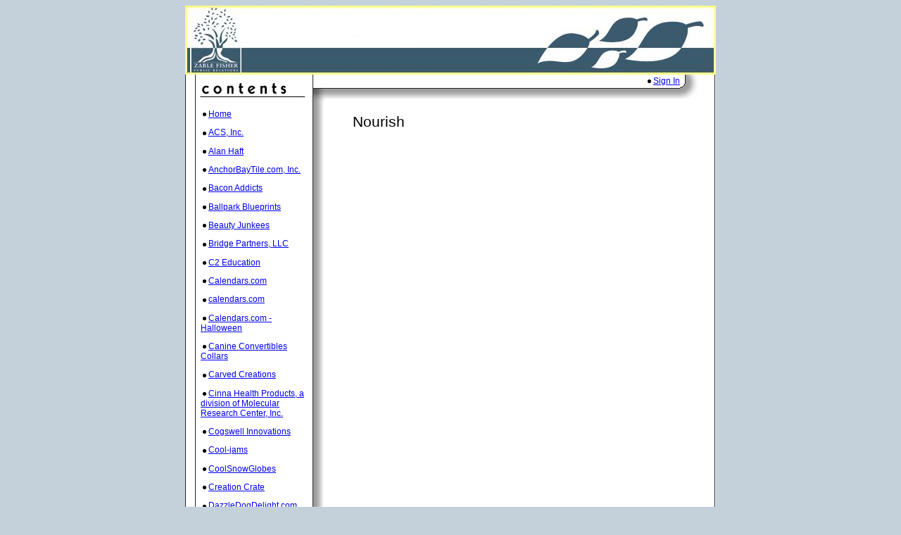

--- FILE ---
content_type: text/html
request_url: https://zfpr.presskit247.com/content/content-folder.asp?FolderID=2876
body_size: 2846
content:

<!DOCTYPE HTML PUBLIC "-//W3C//DTD HTML 4.01 Transitional//EN" "http://www.w3.org/TR/html4/loose.dtd">
<html>
<head>
<title>Zable Fisher Public Relations:</title>

<meta name="keywords" content="small business public relations
small business publicity
small business pr
boca raton public relations
boca raton publicity
boca raton pr
south florida public relations
south florida pr
south florida publicity
free public relations
free pr
free publicity
product public relations
product pr
product publicity
public relations firms
public relations agencies
pr firms
pr agencies">

<meta name="description" content="Welcome to the online press kit for 
Zable Fisher Public Relations! ">
<meta http-equiv="Content-Type" content="text/html; charset=iso-8859-1">
<link rel="stylesheet" href="/styles.css">
<script>
var displaytokens = false;
var displaySig=false;
var displayLayoutModule=true;
</script>
</head>

<body bgcolor="#C4D1DB"  >

<table width="754" border="0" cellspacing="0" cellpadding="0" align="center">
  <tr> 
  	
		<td colspan="4" valign="bottom"><img src="/images/SiteImages/Site127/zable.jpg" align="absbottom"></td>
	
  </tr>
  <tr> 
    <td background="/images/ui/contents_left.gif" width="8"><img src="/images/ui/contents_left.gif" width="8" height="3"></td>
    <td bgcolor="#FFFFFF" valign="top" align="right"> 
      <table width="184" border="0" cellspacing="0" cellpadding="0">
	<tr> 
	  <td colspan="3"><img src="/images/ui/contents.gif" width="184" height="37"></td>
	</tr>
	<tr> 
	  <td width=8 background="/images/ui/contents_left.gif"><img src="/images/ui/contents_left.gif" width="8" height="3"></td>
	  <td width=159 bgcolor="#FFFFFF" align="left" valign="top"> 


	<p><a href="/index.asp"><img src="/images/ui/bullet.gif" align="absmiddle" border="0"><font face="arial">Home</a></p>


		  <p><a href="/content/content-folder.asp?FolderID=1150"><img src="/images/ui/bullet.gif" align="absmiddle" border="0"><font face="arial">ACS, Inc.</a></p>
		
		
		  <p><a href="/content/content-folder.asp?FolderID=507"><img src="/images/ui/bullet.gif" align="absmiddle" border="0"><font face="arial">Alan Haft</a></p>
		
		
		  <p><a href="/content/content-folder.asp?FolderID=1182"><img src="/images/ui/bullet.gif" align="absmiddle" border="0"><font face="arial">AnchorBayTile.com, Inc.</a></p>
		
		
		  <p><a href="/content/content-folder.asp?FolderID=2320"><img src="/images/ui/bullet.gif" align="absmiddle" border="0"><font face="arial">Bacon Addicts</a></p>
		
		
		  <p><a href="/content/content-folder.asp?FolderID=2855"><img src="/images/ui/bullet.gif" align="absmiddle" border="0"><font face="arial">Ballpark Blueprints</a></p>
		
		
		  <p><a href="/content/content-folder.asp?FolderID=2871"><img src="/images/ui/bullet.gif" align="absmiddle" border="0"><font face="arial">Beauty Junkees</a></p>
		
		
		  <p><a href="/content/content-folder.asp?FolderID=1152"><img src="/images/ui/bullet.gif" align="absmiddle" border="0"><font face="arial">Bridge Partners, LLC</a></p>
		
		
		  <p><a href="/content/content-folder.asp?FolderID=1314"><img src="/images/ui/bullet.gif" align="absmiddle" border="0"><font face="arial">C2 Education</a></p>
		
		
		  <p><a href="/content/content-folder.asp?FolderID=2322"><img src="/images/ui/bullet.gif" align="absmiddle" border="0"><font face="arial">Calendars.com</a></p>
		
		
		  <p><a href="/content/content-folder.asp?FolderID=2323"><img src="/images/ui/bullet.gif" align="absmiddle" border="0"><font face="arial">calendars.com</a></p>
		
		
		  <p><a href="/content/content-folder.asp?FolderID=2853"><img src="/images/ui/bullet.gif" align="absmiddle" border="0"><font face="arial">Calendars.com - Halloween</a></p>
		
		
		  <p><a href="/content/content-folder.asp?FolderID=2260"><img src="/images/ui/bullet.gif" align="absmiddle" border="0"><font face="arial">Canine Convertibles Collars</a></p>
		
		
		  <p><a href="/content/content-folder.asp?FolderID=2862"><img src="/images/ui/bullet.gif" align="absmiddle" border="0"><font face="arial">Carved Creations</a></p>
		
		
		  <p><a href="/content/content-folder.asp?FolderID=1221"><img src="/images/ui/bullet.gif" align="absmiddle" border="0"><font face="arial">Cinna Health Products, a division of Molecular Research Center, Inc.</a></p>
		
		
		  <p><a href="/content/content-folder.asp?FolderID=2883"><img src="/images/ui/bullet.gif" align="absmiddle" border="0"><font face="arial">Cogswell Innovations</a></p>
		
		
		  <p><a href="/content/content-folder.asp?FolderID=2303"><img src="/images/ui/bullet.gif" align="absmiddle" border="0"><font face="arial">Cool-jams</a></p>
		
		
		  <p><a href="/content/content-folder.asp?FolderID=2858"><img src="/images/ui/bullet.gif" align="absmiddle" border="0"><font face="arial">CoolSnowGlobes</a></p>
		
		
		  <p><a href="/content/content-folder.asp?FolderID=2895"><img src="/images/ui/bullet.gif" align="absmiddle" border="0"><font face="arial">Creation Crate</a></p>
		
		
		  <p><a href="/content/content-folder.asp?FolderID=2308"><img src="/images/ui/bullet.gif" align="absmiddle" border="0"><font face="arial">DazzleDogDelight.com</a></p>
		
		
		  <p><a href="/content/content-folder.asp?FolderID=2310"><img src="/images/ui/bullet.gif" align="absmiddle" border="0"><font face="arial">DeVine Lip Shimmers</a></p>
		
		
		  <p><a href="/content/content-folder.asp?FolderID=2258"><img src="/images/ui/bullet.gif" align="absmiddle" border="0"><font face="arial">eco•ditty™ </a></p>
		
		
		  <p><a href="/content/content-folder.asp?FolderID=1944"><img src="/images/ui/bullet.gif" align="absmiddle" border="0"><font face="arial">eco-artware.com</a></p>
		
		
		  <p><a href="/content/content-folder.asp?FolderID=2884"><img src="/images/ui/bullet.gif" align="absmiddle" border="0"><font face="arial">EcoSouLife</a></p>
		
		
		  <p><a href="/content/content-folder.asp?FolderID=2864"><img src="/images/ui/bullet.gif" align="absmiddle" border="0"><font face="arial">Exposures Online</a></p>
		
		
		  <p><a href="/content/content-folder.asp?FolderID=1197"><img src="/images/ui/bullet.gif" align="absmiddle" border="0"><font face="arial">For The Fit, Inc. (ForTheFit.com)</a></p>
		
		
		  <p><a href="/content/content-folder.asp?FolderID=2866"><img src="/images/ui/bullet.gif" align="absmiddle" border="0"><font face="arial">Fuego</a></p>
		
		
		  <p><a href="/content/content-folder.asp?FolderID=2256"><img src="/images/ui/bullet.gif" align="absmiddle" border="0"><font face="arial">Fustini's</a></p>
		
		
		  <p><a href="/content/content-folder.asp?FolderID=1449"><img src="/images/ui/bullet.gif" align="absmiddle" border="0"><font face="arial">GemTime, Inc.</a></p>
		
		
		  <p><a href="/content/content-folder.asp?FolderID=1873"><img src="/images/ui/bullet.gif" align="absmiddle" border="0"><font face="arial">girltrunks</a></p>
		
		
		  <p><a href="/content/content-folder.asp?FolderID=2313"><img src="/images/ui/bullet.gif" align="absmiddle" border="0"><font face="arial">Glimling</a></p>
		
		
		  <p><a href="/content/content-folder.asp?FolderID=1796"><img src="/images/ui/bullet.gif" align="absmiddle" border="0"><font face="arial">Gotta Love This</a></p>
		
		
		  <p><a href="/content/content-folder.asp?FolderID=2092"><img src="/images/ui/bullet.gif" align="absmiddle" border="0"><font face="arial">GrowthChartArt.com</a></p>
		
		
		  <p><a href="/content/content-folder.asp?FolderID=2870"><img src="/images/ui/bullet.gif" align="absmiddle" border="0"><font face="arial">Helle Comfort</a></p>
		
		
		  <p><a href="/content/content-folder.asp?FolderID=1194"><img src="/images/ui/bullet.gif" align="absmiddle" border="0"><font face="arial">Home Health Mates, L.L.C.</a></p>
		
		
		  <p><a href="/content/content-folder.asp?FolderID=2869"><img src="/images/ui/bullet.gif" align="absmiddle" border="0"><font face="arial">Ilene Berg Shoes</a></p>
		
		
		  <p><a href="/content/content-folder.asp?FolderID=1196"><img src="/images/ui/bullet.gif" align="absmiddle" border="0"><font face="arial">John Christian</a></p>
		
		
		  <p><a href="/content/content-folder.asp?FolderID=1988"><img src="/images/ui/bullet.gif" align="absmiddle" border="0"><font face="arial">JustBe</a></p>
		
		
		  <p><a href="/content/content-folder.asp?FolderID=569"><img src="/images/ui/bullet.gif" align="absmiddle" border="0"><font face="arial">Le Gourmet Gift Basket, Inc.</a></p>
		
		
		  <p><a href="/content/content-folder.asp?FolderID=2123"><img src="/images/ui/bullet.gif" align="absmiddle" border="0"><font face="arial">Leading Edge Gifts</a></p>
		
		
		  <p><a href="/content/content-folder.asp?FolderID=1198"><img src="/images/ui/bullet.gif" align="absmiddle" border="0"><font face="arial">LoanWell Financial Corporation</a></p>
		
		
		  <p><a href="/content/content-folder.asp?FolderID=1891"><img src="/images/ui/bullet.gif" align="absmiddle" border="0"><font face="arial">Lori Bonn Jewelry</a></p>
		
		
		  <p><a href="/content/content-folder.asp?FolderID=1699"><img src="/images/ui/bullet.gif" align="absmiddle" border="0"><font face="arial">Muehle</a></p>
		
		
		  <p><a href="/content/content-folder.asp?FolderID=2876"><img src="/images/ui/bullet.gif" align="absmiddle" border="0"><font face="arial">Nourish</a></p>
		
		
		  <p><a href="/content/content-folder.asp?FolderID=2879"><img src="/images/ui/bullet.gif" align="absmiddle" border="0"><font face="arial">Old Limestone</a></p>
		
		
		  <p><a href="/content/content-folder.asp?FolderID=2261"><img src="/images/ui/bullet.gif" align="absmiddle" border="0"><font face="arial">One Small Step</a></p>
		
		
		  <p><a href="/content/content-folder.asp?FolderID=2477"><img src="/images/ui/bullet.gif" align="absmiddle" border="0"><font face="arial">OrganiKits</a></p>
		
		
		  <p><a href="/content/content-folder.asp?FolderID=2860"><img src="/images/ui/bullet.gif" align="absmiddle" border="0"><font face="arial">Outlaw Soaps</a></p>
		
		
		  <p><a href="/content/content-folder.asp?FolderID=1727"><img src="/images/ui/bullet.gif" align="absmiddle" border="0"><font face="arial">Palm Beach Jewelry Holiday 2009</a></p>
		
		
		  <p><a href="/content/content-folder.asp?FolderID=2851"><img src="/images/ui/bullet.gif" align="absmiddle" border="0"><font face="arial">Pathfinder</a></p>
		
		
		  <p><a href="/content/content-folder.asp?FolderID=2854"><img src="/images/ui/bullet.gif" align="absmiddle" border="0"><font face="arial">Pathfinder Small Carry-On</a></p>
		
		
		  <p><a href="/content/content-folder.asp?FolderID=2427"><img src="/images/ui/bullet.gif" align="absmiddle" border="0"><font face="arial">PC Professor</a></p>
		
		
		  <p><a href="/content/content-folder.asp?FolderID=668"><img src="/images/ui/bullet.gif" align="absmiddle" border="0"><font face="arial">PC USA Computer Solutions Provider Inc.</a></p>
		
		
		  <p><a href="/content/content-folder.asp?FolderID=2325"><img src="/images/ui/bullet.gif" align="absmiddle" border="0"><font face="arial">Pure Play Kids</a></p>
		
		
		  <p><a href="/content/content-folder.asp?FolderID=2865"><img src="/images/ui/bullet.gif" align="absmiddle" border="0"><font face="arial">Quokka</a></p>
		
		
		  <p><a href="/content/content-folder.asp?FolderID=1180"><img src="/images/ui/bullet.gif" align="absmiddle" border="0"><font face="arial">Russell Speeders Car Wash</a></p>
		
		
		  <p><a href="/content/content-folder.asp?FolderID=2875"><img src="/images/ui/bullet.gif" align="absmiddle" border="0"><font face="arial">Salacia Salts</a></p>
		
		
		  <p><a href="/content/content-folder.asp?FolderID=2333"><img src="/images/ui/bullet.gif" align="absmiddle" border="0"><font face="arial">Savvylicious</a></p>
		
		
		  <p><a href="/content/content-folder.asp?FolderID=2466"><img src="/images/ui/bullet.gif" align="absmiddle" border="0"><font face="arial">Seelect</a></p>
		
		
		  <p><a href="/content/content-folder.asp?FolderID=2793"><img src="/images/ui/bullet.gif" align="absmiddle" border="0"><font face="arial">Shangri La Chocolate</a></p>
		
		
		  <p><a href="/content/content-folder.asp?FolderID=1220"><img src="/images/ui/bullet.gif" align="absmiddle" border="0"><font face="arial">Shields Company, Inc.</a></p>
		
		
		  <p><a href="/content/content-folder.asp?FolderID=2847"><img src="/images/ui/bullet.gif" align="absmiddle" border="0"><font face="arial">ShipStation</a></p>
		
		
		  <p><a href="/content/content-folder.asp?FolderID=1156"><img src="/images/ui/bullet.gif" align="absmiddle" border="0"><font face="arial">ShoeMoney Media Group, Inc.</a></p>
		
		
		  <p><a href="/content/content-folder.asp?FolderID=2874"><img src="/images/ui/bullet.gif" align="absmiddle" border="0"><font face="arial">SinglesSwag</a></p>
		
		
		  <p><a href="/content/content-folder.asp?FolderID=1151"><img src="/images/ui/bullet.gif" align="absmiddle" border="0"><font face="arial">Sipping Beauty</a></p>
		
		
		  <p><a href="/content/content-folder.asp?FolderID=2863"><img src="/images/ui/bullet.gif" align="absmiddle" border="0"><font face="arial">Stain Rx</a></p>
		
		
		  <p><a href="/content/content-folder.asp?FolderID=2857"><img src="/images/ui/bullet.gif" align="absmiddle" border="0"><font face="arial">Stinky Candle Company</a></p>
		
		
		  <p><a href="/content/content-folder.asp?FolderID=1693"><img src="/images/ui/bullet.gif" align="absmiddle" border="0"><font face="arial">Sundae Spa</a></p>
		
		
		  <p><a href="/content/content-folder.asp?FolderID=2794"><img src="/images/ui/bullet.gif" align="absmiddle" border="0"><font face="arial">Sweet and Saucy</a></p>
		
		
		  <p><a href="/content/content-folder.asp?FolderID=1236"><img src="/images/ui/bullet.gif" align="absmiddle" border="0"><font face="arial">The 8 Colors of Fitness, L.L.C.</a></p>
		
		
		  <p><a href="/content/content-folder.asp?FolderID=2880"><img src="/images/ui/bullet.gif" align="absmiddle" border="0"><font face="arial">The Bearded Bastard</a></p>
		
		
		  <p><a href="/content/content-folder.asp?FolderID=1175"><img src="/images/ui/bullet.gif" align="absmiddle" border="0"><font face="arial">The Gourmet Gift Shop</a></p>
		
		
		  <p><a href="/content/content-folder.asp?FolderID=1489"><img src="/images/ui/bullet.gif" align="absmiddle" border="0"><font face="arial">The Isle Casino Pompano Park</a></p>
		
		
		  <p><a href="/content/content-folder.asp?FolderID=1441"><img src="/images/ui/bullet.gif" align="absmiddle" border="0"><font face="arial">The Organized Parent</a></p>
		
		
		  <p><a href="/content/content-folder.asp?FolderID=2856"><img src="/images/ui/bullet.gif" align="absmiddle" border="0"><font face="arial">Thermal Hair Care</a></p>
		
		
		  <p><a href="/content/content-folder.asp?FolderID=1875"><img src="/images/ui/bullet.gif" align="absmiddle" border="0"><font face="arial">Totally Bamboo</a></p>
		
		
		  <p><a href="/content/content-folder.asp?FolderID=2872"><img src="/images/ui/bullet.gif" align="absmiddle" border="0"><font face="arial">TravelEyez</a></p>
		
		
		  <p><a href="/content/content-folder.asp?FolderID=1183"><img src="/images/ui/bullet.gif" align="absmiddle" border="0"><font face="arial">U.S. Site Corp.</a></p>
		
		
		  <p><a href="/content/content-folder.asp?FolderID=1193"><img src="/images/ui/bullet.gif" align="absmiddle" border="0"><font face="arial">XBLUE Networks, L.L.C.</a></p>
		
		
		  <p><a href="/content/content-folder.asp?FolderID=795"><img src="/images/ui/bullet.gif" align="absmiddle" border="0"><font face="arial">Zable Fisher Public Relations</a></p>
		
		
		  
		  
	    <p><a href="/User/User-contact.asp"><img src="/images/ui/bullet.gif" align="absmiddle" border="0"><font face="arial">Contact 
	      Info </a></p>
		  

	  </td>
	  <td  width=17 background="/images/ui/contents_right.gif"><img src="/images/ui/contents_right.gif" width="17" height="4"></td>
	</tr>
	<tr bgcolor="#FFFFFF"> 
	  <td colspan="3"><img src="/images/ui/contents_bottom.gif" width="182" height="27"></td>
	</tr>
      </table>
    </td>
    <td bgcolor="#FFFFFF" valign="top" align="left"> 
      <table width="531" border="0" cellspacing="0" cellpadding="0">
	<tr> 
	  <td>
	  	
	    <div align="right"> <a href="/User/User-login.asp"><img src="/images/ui/bullet.gif" align="absmiddle" border="0">Sign In</a><br>
	    
		<img src="/images/ui/sp.gif" width="505" height="1"></div>
	  </td>
	  <td align="right"><img src="/images/ui/signin_right.gif" width="26" height="19"></td>
	</tr>
	<tr> 
	  <td colspan="2"><img src="/images/ui/signin_bottom.gif" width="531" height="15"></td>
	</tr>
      </table>
	
  
	<!-- Start Main Body of Page -->
	
	
<!-- Body of Page Goes Here -->

<blockquote>

	<p class="headline">Nourish</p>


<style type="text/css">@import url(/website_styles.asp);</style>


</blockquote>


<!-- Body of Page Ends Here -->


			<!-- End Main Body of Page -->

    </td>
    <td background="/images/ui/body_right.gif"><img src="/images/ui/body_right.gif" width="5" height="5"></td>
  </tr>
  <tr> 
    <td colspan="4" bgcolor="#000000"><img src="/images/ui/sp.gif" width="754" height="1"></td>
  </tr>
  <tr> 
    <td colspan="4">
      <div align="center"> Copyright 2026&nbsp; Zable Fisher Public Relations. All rights reserved.&nbsp;&nbsp;&nbsp;&nbsp;&nbsp;-&nbsp;&nbsp;&nbsp;&nbsp;&nbsp;<a href="http://mobile.presskit247.com/index.asp?SiteID=127">View Mobile Version</a> of this Press Kit.<br>
	  Powered by <a href="http://www.wasabipublicity.com/">Wasabi Publicity, Inc.</a>  </div>&nbsp;
    </td>
  </tr>
</table>


<script type="text/javascript">
var gaJsHost = (("https:" == document.location.protocol) ? "https://ssl." : "http://www.");
document.write(unescape("%3Cscript src='" + gaJsHost + "google-analytics.com/ga.js' type='text/javascript'%3E%3C/script%3E"));
</script>
<script type="text/javascript">
try {
var pageTracker = _gat._getTracker("UA-1701004-8");
pageTracker._trackPageview();
} catch(err) {}</script>
<script defer src="https://static.cloudflareinsights.com/beacon.min.js/vcd15cbe7772f49c399c6a5babf22c1241717689176015" integrity="sha512-ZpsOmlRQV6y907TI0dKBHq9Md29nnaEIPlkf84rnaERnq6zvWvPUqr2ft8M1aS28oN72PdrCzSjY4U6VaAw1EQ==" data-cf-beacon='{"version":"2024.11.0","token":"142964dd94bd4320bb0ac21a9530abd1","r":1,"server_timing":{"name":{"cfCacheStatus":true,"cfEdge":true,"cfExtPri":true,"cfL4":true,"cfOrigin":true,"cfSpeedBrain":true},"location_startswith":null}}' crossorigin="anonymous"></script>
</body>
</html>


--- FILE ---
content_type: text/html
request_url: https://zfpr.presskit247.com/website_styles.asp
body_size: 2305
content:

<!DOCTYPE HTML PUBLIC "-//W3C//DTD HTML 4.01 Transitional//EN" "http://www.w3.org/TR/html4/loose.dtd">
<html>
<head>
<title></title>

<meta name="keywords" content="small business public relations
small business publicity
small business pr
boca raton public relations
boca raton publicity
boca raton pr
south florida public relations
south florida pr
south florida publicity
free public relations
free pr
free publicity
product public relations
product pr
product publicity
public relations firms
public relations agencies
pr firms
pr agencies">

<meta name="description" content="Welcome to the online press kit for 
Zable Fisher Public Relations! ">
<meta http-equiv="Content-Type" content="text/html; charset=iso-8859-1">
<link rel="stylesheet" href="/styles.css">
<script>
var displaytokens = false;
var displaySig=false;
var displayLayoutModule=true;
</script>
</head>

<body bgcolor="#C4D1DB"  >

<table width="754" border="0" cellspacing="0" cellpadding="0" align="center">
  <tr> 
  	
		<td colspan="4" valign="bottom"><img src="/images/SiteImages/Site127/zable.jpg" align="absbottom"></td>
	
  </tr>
  <tr> 
    <td background="/images/ui/contents_left.gif" width="8"><img src="/images/ui/contents_left.gif" width="8" height="3"></td>
    <td bgcolor="#FFFFFF" valign="top" align="right"> 
      <table width="184" border="0" cellspacing="0" cellpadding="0">
	<tr> 
	  <td colspan="3"><img src="/images/ui/contents.gif" width="184" height="37"></td>
	</tr>
	<tr> 
	  <td width=8 background="/images/ui/contents_left.gif"><img src="/images/ui/contents_left.gif" width="8" height="3"></td>
	  <td width=159 bgcolor="#FFFFFF" align="left" valign="top"> 


	<p><a href="/index.asp"><img src="/images/ui/bullet.gif" align="absmiddle" border="0"><font face="arial">Home</a></p>


		  <p><a href="/content/content-folder.asp?FolderID=1150"><img src="/images/ui/bullet.gif" align="absmiddle" border="0"><font face="arial">ACS, Inc.</a></p>
		
		
		  <p><a href="/content/content-folder.asp?FolderID=507"><img src="/images/ui/bullet.gif" align="absmiddle" border="0"><font face="arial">Alan Haft</a></p>
		
		
		  <p><a href="/content/content-folder.asp?FolderID=1182"><img src="/images/ui/bullet.gif" align="absmiddle" border="0"><font face="arial">AnchorBayTile.com, Inc.</a></p>
		
		
		  <p><a href="/content/content-folder.asp?FolderID=2320"><img src="/images/ui/bullet.gif" align="absmiddle" border="0"><font face="arial">Bacon Addicts</a></p>
		
		
		  <p><a href="/content/content-folder.asp?FolderID=2855"><img src="/images/ui/bullet.gif" align="absmiddle" border="0"><font face="arial">Ballpark Blueprints</a></p>
		
		
		  <p><a href="/content/content-folder.asp?FolderID=2871"><img src="/images/ui/bullet.gif" align="absmiddle" border="0"><font face="arial">Beauty Junkees</a></p>
		
		
		  <p><a href="/content/content-folder.asp?FolderID=1152"><img src="/images/ui/bullet.gif" align="absmiddle" border="0"><font face="arial">Bridge Partners, LLC</a></p>
		
		
		  <p><a href="/content/content-folder.asp?FolderID=1314"><img src="/images/ui/bullet.gif" align="absmiddle" border="0"><font face="arial">C2 Education</a></p>
		
		
		  <p><a href="/content/content-folder.asp?FolderID=2322"><img src="/images/ui/bullet.gif" align="absmiddle" border="0"><font face="arial">Calendars.com</a></p>
		
		
		  <p><a href="/content/content-folder.asp?FolderID=2323"><img src="/images/ui/bullet.gif" align="absmiddle" border="0"><font face="arial">calendars.com</a></p>
		
		
		  <p><a href="/content/content-folder.asp?FolderID=2853"><img src="/images/ui/bullet.gif" align="absmiddle" border="0"><font face="arial">Calendars.com - Halloween</a></p>
		
		
		  <p><a href="/content/content-folder.asp?FolderID=2260"><img src="/images/ui/bullet.gif" align="absmiddle" border="0"><font face="arial">Canine Convertibles Collars</a></p>
		
		
		  <p><a href="/content/content-folder.asp?FolderID=2862"><img src="/images/ui/bullet.gif" align="absmiddle" border="0"><font face="arial">Carved Creations</a></p>
		
		
		  <p><a href="/content/content-folder.asp?FolderID=1221"><img src="/images/ui/bullet.gif" align="absmiddle" border="0"><font face="arial">Cinna Health Products, a division of Molecular Research Center, Inc.</a></p>
		
		
		  <p><a href="/content/content-folder.asp?FolderID=2883"><img src="/images/ui/bullet.gif" align="absmiddle" border="0"><font face="arial">Cogswell Innovations</a></p>
		
		
		  <p><a href="/content/content-folder.asp?FolderID=2303"><img src="/images/ui/bullet.gif" align="absmiddle" border="0"><font face="arial">Cool-jams</a></p>
		
		
		  <p><a href="/content/content-folder.asp?FolderID=2858"><img src="/images/ui/bullet.gif" align="absmiddle" border="0"><font face="arial">CoolSnowGlobes</a></p>
		
		
		  <p><a href="/content/content-folder.asp?FolderID=2895"><img src="/images/ui/bullet.gif" align="absmiddle" border="0"><font face="arial">Creation Crate</a></p>
		
		
		  <p><a href="/content/content-folder.asp?FolderID=2308"><img src="/images/ui/bullet.gif" align="absmiddle" border="0"><font face="arial">DazzleDogDelight.com</a></p>
		
		
		  <p><a href="/content/content-folder.asp?FolderID=2310"><img src="/images/ui/bullet.gif" align="absmiddle" border="0"><font face="arial">DeVine Lip Shimmers</a></p>
		
		
		  <p><a href="/content/content-folder.asp?FolderID=2258"><img src="/images/ui/bullet.gif" align="absmiddle" border="0"><font face="arial">eco•ditty™ </a></p>
		
		
		  <p><a href="/content/content-folder.asp?FolderID=1944"><img src="/images/ui/bullet.gif" align="absmiddle" border="0"><font face="arial">eco-artware.com</a></p>
		
		
		  <p><a href="/content/content-folder.asp?FolderID=2884"><img src="/images/ui/bullet.gif" align="absmiddle" border="0"><font face="arial">EcoSouLife</a></p>
		
		
		  <p><a href="/content/content-folder.asp?FolderID=2864"><img src="/images/ui/bullet.gif" align="absmiddle" border="0"><font face="arial">Exposures Online</a></p>
		
		
		  <p><a href="/content/content-folder.asp?FolderID=1197"><img src="/images/ui/bullet.gif" align="absmiddle" border="0"><font face="arial">For The Fit, Inc. (ForTheFit.com)</a></p>
		
		
		  <p><a href="/content/content-folder.asp?FolderID=2866"><img src="/images/ui/bullet.gif" align="absmiddle" border="0"><font face="arial">Fuego</a></p>
		
		
		  <p><a href="/content/content-folder.asp?FolderID=2256"><img src="/images/ui/bullet.gif" align="absmiddle" border="0"><font face="arial">Fustini's</a></p>
		
		
		  <p><a href="/content/content-folder.asp?FolderID=1449"><img src="/images/ui/bullet.gif" align="absmiddle" border="0"><font face="arial">GemTime, Inc.</a></p>
		
		
		  <p><a href="/content/content-folder.asp?FolderID=1873"><img src="/images/ui/bullet.gif" align="absmiddle" border="0"><font face="arial">girltrunks</a></p>
		
		
		  <p><a href="/content/content-folder.asp?FolderID=2313"><img src="/images/ui/bullet.gif" align="absmiddle" border="0"><font face="arial">Glimling</a></p>
		
		
		  <p><a href="/content/content-folder.asp?FolderID=1796"><img src="/images/ui/bullet.gif" align="absmiddle" border="0"><font face="arial">Gotta Love This</a></p>
		
		
		  <p><a href="/content/content-folder.asp?FolderID=2092"><img src="/images/ui/bullet.gif" align="absmiddle" border="0"><font face="arial">GrowthChartArt.com</a></p>
		
		
		  <p><a href="/content/content-folder.asp?FolderID=2870"><img src="/images/ui/bullet.gif" align="absmiddle" border="0"><font face="arial">Helle Comfort</a></p>
		
		
		  <p><a href="/content/content-folder.asp?FolderID=1194"><img src="/images/ui/bullet.gif" align="absmiddle" border="0"><font face="arial">Home Health Mates, L.L.C.</a></p>
		
		
		  <p><a href="/content/content-folder.asp?FolderID=2869"><img src="/images/ui/bullet.gif" align="absmiddle" border="0"><font face="arial">Ilene Berg Shoes</a></p>
		
		
		  <p><a href="/content/content-folder.asp?FolderID=1196"><img src="/images/ui/bullet.gif" align="absmiddle" border="0"><font face="arial">John Christian</a></p>
		
		
		  <p><a href="/content/content-folder.asp?FolderID=1988"><img src="/images/ui/bullet.gif" align="absmiddle" border="0"><font face="arial">JustBe</a></p>
		
		
		  <p><a href="/content/content-folder.asp?FolderID=569"><img src="/images/ui/bullet.gif" align="absmiddle" border="0"><font face="arial">Le Gourmet Gift Basket, Inc.</a></p>
		
		
		  <p><a href="/content/content-folder.asp?FolderID=2123"><img src="/images/ui/bullet.gif" align="absmiddle" border="0"><font face="arial">Leading Edge Gifts</a></p>
		
		
		  <p><a href="/content/content-folder.asp?FolderID=1198"><img src="/images/ui/bullet.gif" align="absmiddle" border="0"><font face="arial">LoanWell Financial Corporation</a></p>
		
		
		  <p><a href="/content/content-folder.asp?FolderID=1891"><img src="/images/ui/bullet.gif" align="absmiddle" border="0"><font face="arial">Lori Bonn Jewelry</a></p>
		
		
		  <p><a href="/content/content-folder.asp?FolderID=1699"><img src="/images/ui/bullet.gif" align="absmiddle" border="0"><font face="arial">Muehle</a></p>
		
		
		  <p><a href="/content/content-folder.asp?FolderID=2876"><img src="/images/ui/bullet.gif" align="absmiddle" border="0"><font face="arial">Nourish</a></p>
		
		
		  <p><a href="/content/content-folder.asp?FolderID=2879"><img src="/images/ui/bullet.gif" align="absmiddle" border="0"><font face="arial">Old Limestone</a></p>
		
		
		  <p><a href="/content/content-folder.asp?FolderID=2261"><img src="/images/ui/bullet.gif" align="absmiddle" border="0"><font face="arial">One Small Step</a></p>
		
		
		  <p><a href="/content/content-folder.asp?FolderID=2477"><img src="/images/ui/bullet.gif" align="absmiddle" border="0"><font face="arial">OrganiKits</a></p>
		
		
		  <p><a href="/content/content-folder.asp?FolderID=2860"><img src="/images/ui/bullet.gif" align="absmiddle" border="0"><font face="arial">Outlaw Soaps</a></p>
		
		
		  <p><a href="/content/content-folder.asp?FolderID=1727"><img src="/images/ui/bullet.gif" align="absmiddle" border="0"><font face="arial">Palm Beach Jewelry Holiday 2009</a></p>
		
		
		  <p><a href="/content/content-folder.asp?FolderID=2851"><img src="/images/ui/bullet.gif" align="absmiddle" border="0"><font face="arial">Pathfinder</a></p>
		
		
		  <p><a href="/content/content-folder.asp?FolderID=2854"><img src="/images/ui/bullet.gif" align="absmiddle" border="0"><font face="arial">Pathfinder Small Carry-On</a></p>
		
		
		  <p><a href="/content/content-folder.asp?FolderID=2427"><img src="/images/ui/bullet.gif" align="absmiddle" border="0"><font face="arial">PC Professor</a></p>
		
		
		  <p><a href="/content/content-folder.asp?FolderID=668"><img src="/images/ui/bullet.gif" align="absmiddle" border="0"><font face="arial">PC USA Computer Solutions Provider Inc.</a></p>
		
		
		  <p><a href="/content/content-folder.asp?FolderID=2325"><img src="/images/ui/bullet.gif" align="absmiddle" border="0"><font face="arial">Pure Play Kids</a></p>
		
		
		  <p><a href="/content/content-folder.asp?FolderID=2865"><img src="/images/ui/bullet.gif" align="absmiddle" border="0"><font face="arial">Quokka</a></p>
		
		
		  <p><a href="/content/content-folder.asp?FolderID=1180"><img src="/images/ui/bullet.gif" align="absmiddle" border="0"><font face="arial">Russell Speeders Car Wash</a></p>
		
		
		  <p><a href="/content/content-folder.asp?FolderID=2875"><img src="/images/ui/bullet.gif" align="absmiddle" border="0"><font face="arial">Salacia Salts</a></p>
		
		
		  <p><a href="/content/content-folder.asp?FolderID=2333"><img src="/images/ui/bullet.gif" align="absmiddle" border="0"><font face="arial">Savvylicious</a></p>
		
		
		  <p><a href="/content/content-folder.asp?FolderID=2466"><img src="/images/ui/bullet.gif" align="absmiddle" border="0"><font face="arial">Seelect</a></p>
		
		
		  <p><a href="/content/content-folder.asp?FolderID=2793"><img src="/images/ui/bullet.gif" align="absmiddle" border="0"><font face="arial">Shangri La Chocolate</a></p>
		
		
		  <p><a href="/content/content-folder.asp?FolderID=1220"><img src="/images/ui/bullet.gif" align="absmiddle" border="0"><font face="arial">Shields Company, Inc.</a></p>
		
		
		  <p><a href="/content/content-folder.asp?FolderID=2847"><img src="/images/ui/bullet.gif" align="absmiddle" border="0"><font face="arial">ShipStation</a></p>
		
		
		  <p><a href="/content/content-folder.asp?FolderID=1156"><img src="/images/ui/bullet.gif" align="absmiddle" border="0"><font face="arial">ShoeMoney Media Group, Inc.</a></p>
		
		
		  <p><a href="/content/content-folder.asp?FolderID=2874"><img src="/images/ui/bullet.gif" align="absmiddle" border="0"><font face="arial">SinglesSwag</a></p>
		
		
		  <p><a href="/content/content-folder.asp?FolderID=1151"><img src="/images/ui/bullet.gif" align="absmiddle" border="0"><font face="arial">Sipping Beauty</a></p>
		
		
		  <p><a href="/content/content-folder.asp?FolderID=2863"><img src="/images/ui/bullet.gif" align="absmiddle" border="0"><font face="arial">Stain Rx</a></p>
		
		
		  <p><a href="/content/content-folder.asp?FolderID=2857"><img src="/images/ui/bullet.gif" align="absmiddle" border="0"><font face="arial">Stinky Candle Company</a></p>
		
		
		  <p><a href="/content/content-folder.asp?FolderID=1693"><img src="/images/ui/bullet.gif" align="absmiddle" border="0"><font face="arial">Sundae Spa</a></p>
		
		
		  <p><a href="/content/content-folder.asp?FolderID=2794"><img src="/images/ui/bullet.gif" align="absmiddle" border="0"><font face="arial">Sweet and Saucy</a></p>
		
		
		  <p><a href="/content/content-folder.asp?FolderID=1236"><img src="/images/ui/bullet.gif" align="absmiddle" border="0"><font face="arial">The 8 Colors of Fitness, L.L.C.</a></p>
		
		
		  <p><a href="/content/content-folder.asp?FolderID=2880"><img src="/images/ui/bullet.gif" align="absmiddle" border="0"><font face="arial">The Bearded Bastard</a></p>
		
		
		  <p><a href="/content/content-folder.asp?FolderID=1175"><img src="/images/ui/bullet.gif" align="absmiddle" border="0"><font face="arial">The Gourmet Gift Shop</a></p>
		
		
		  <p><a href="/content/content-folder.asp?FolderID=1489"><img src="/images/ui/bullet.gif" align="absmiddle" border="0"><font face="arial">The Isle Casino Pompano Park</a></p>
		
		
		  <p><a href="/content/content-folder.asp?FolderID=1441"><img src="/images/ui/bullet.gif" align="absmiddle" border="0"><font face="arial">The Organized Parent</a></p>
		
		
		  <p><a href="/content/content-folder.asp?FolderID=2856"><img src="/images/ui/bullet.gif" align="absmiddle" border="0"><font face="arial">Thermal Hair Care</a></p>
		
		
		  <p><a href="/content/content-folder.asp?FolderID=1875"><img src="/images/ui/bullet.gif" align="absmiddle" border="0"><font face="arial">Totally Bamboo</a></p>
		
		
		  <p><a href="/content/content-folder.asp?FolderID=2872"><img src="/images/ui/bullet.gif" align="absmiddle" border="0"><font face="arial">TravelEyez</a></p>
		
		
		  <p><a href="/content/content-folder.asp?FolderID=1183"><img src="/images/ui/bullet.gif" align="absmiddle" border="0"><font face="arial">U.S. Site Corp.</a></p>
		
		
		  <p><a href="/content/content-folder.asp?FolderID=1193"><img src="/images/ui/bullet.gif" align="absmiddle" border="0"><font face="arial">XBLUE Networks, L.L.C.</a></p>
		
		
		  <p><a href="/content/content-folder.asp?FolderID=795"><img src="/images/ui/bullet.gif" align="absmiddle" border="0"><font face="arial">Zable Fisher Public Relations</a></p>
		
		
		  
		  
	    <p><a href="/User/User-contact.asp"><img src="/images/ui/bullet.gif" align="absmiddle" border="0"><font face="arial">Contact 
	      Info </a></p>
		  

	  </td>
	  <td  width=17 background="/images/ui/contents_right.gif"><img src="/images/ui/contents_right.gif" width="17" height="4"></td>
	</tr>
	<tr bgcolor="#FFFFFF"> 
	  <td colspan="3"><img src="/images/ui/contents_bottom.gif" width="182" height="27"></td>
	</tr>
      </table>
    </td>
    <td bgcolor="#FFFFFF" valign="top" align="left"> 
      <table width="531" border="0" cellspacing="0" cellpadding="0">
	<tr> 
	  <td>
	  	
	    <div align="right"> <a href="/User/User-login.asp"><img src="/images/ui/bullet.gif" align="absmiddle" border="0">Sign In</a><br>
	    
		<img src="/images/ui/sp.gif" width="505" height="1"></div>
	  </td>
	  <td align="right"><img src="/images/ui/signin_right.gif" width="26" height="19"></td>
	</tr>
	<tr> 
	  <td colspan="2"><img src="/images/ui/signin_bottom.gif" width="531" height="15"></td>
	</tr>
      </table>
	
  
	<!-- Start Main Body of Page -->
	
	
	<!-- Body of Page Goes Here -->
	
	 
	<div align="center"><font color="red"><b>404 Not Found</b><br>
	Sorry the page you requested is not found. 
	</font></div>


	<!-- Body of Page Ends Here -->

	
			<!-- End Main Body of Page -->

    </td>
    <td background="/images/ui/body_right.gif"><img src="/images/ui/body_right.gif" width="5" height="5"></td>
  </tr>
  <tr> 
    <td colspan="4" bgcolor="#000000"><img src="/images/ui/sp.gif" width="754" height="1"></td>
  </tr>
  <tr> 
    <td colspan="4">
      <div align="center"> Copyright 2026&nbsp; Zable Fisher Public Relations. All rights reserved.&nbsp;&nbsp;&nbsp;&nbsp;&nbsp;-&nbsp;&nbsp;&nbsp;&nbsp;&nbsp;<a href="http://mobile.presskit247.com/index.asp?SiteID=127">View Mobile Version</a> of this Press Kit.<br>
	  Powered by <a href="http://www.wasabipublicity.com/">Wasabi Publicity, Inc.</a>  </div>&nbsp;
    </td>
  </tr>
</table>


<script type="text/javascript">
var gaJsHost = (("https:" == document.location.protocol) ? "https://ssl." : "http://www.");
document.write(unescape("%3Cscript src='" + gaJsHost + "google-analytics.com/ga.js' type='text/javascript'%3E%3C/script%3E"));
</script>
<script type="text/javascript">
try {
var pageTracker = _gat._getTracker("UA-1701004-8");
pageTracker._trackPageview();
} catch(err) {}</script>
</body>
</html>


--- FILE ---
content_type: text/css
request_url: https://zfpr.presskit247.com/styles.css
body_size: -43
content:
.smalllink {  font-family: Arial, Helvetica, sans-serif; font-size: 8pt}
.button {  font-family: Georgia, "Times New Roman", Times, serif; font-size: 9pt; color: #000000; text-decoration: none}
.headline {  font-family: <% if DefaultFont="" then %>Verdana, Arial, Helvetica, sans-serif<% else %><% = DefaultFont %><% end if %>; font-size: 16pt;}
.journal {  font-family: Georgia, "Times New Roman", Times, serif; font-style: italic}
.header {  font-family: Georgia, "Times New Roman", Times, serif; font-size: 14pt; font-weight: bold; line-height: -5pt; color: #000000;}
.Hheader {  font-family: Georgia, "Times New Roman", Times, serif; font-size: 19pt; font-weight: bold; line-height: 19pt; color: #000000;}
.Hheadline {  font-family: Georgia, "Times New Roman", Times, serif; font-size: 13pt; line-height: 15pt;}
td {  font-family: Verdana, Arial, Helvetica, sans-serif; font-size: 9pt}
body {  font-family: Verdana, Arial, Helvetica, sans-serif; font-size: 12pt}
.df {  font-family: Verdana, Arial, Helvetica, sans-serif; font-size: 9pt}
.hidden { color: #CCCCCC; text-decoration: blink}
.smalltext {  font-family: Arial, Helvetica, sans-serif; font-size: 8pt}
